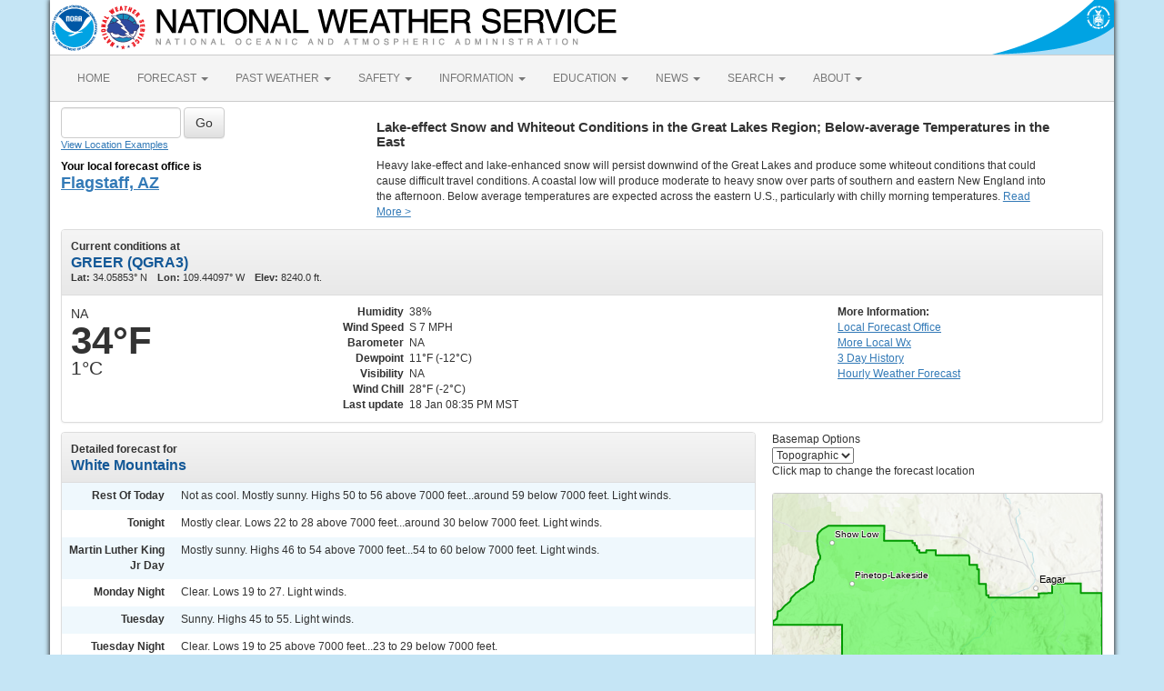

--- FILE ---
content_type: text/html; charset=UTF-8
request_url: https://forecast.weather.gov/MapClick.php?zoneid=AZZ017
body_size: 8828
content:
<!DOCTYPE html><html class="no-js">
    <head>
        <!-- Meta -->
        <meta name="viewport" content="width=device-width" />
        <link rel="schema.DC" href="http://purl.org/dc/elements/1.1/" />
        <title>National Weather Service</title>
        <meta name="DC.title" content="National Weather Service" />
        <meta name="DC.description" content="NOAA National Weather Service" />
        <meta name="DC.creator" content="US Department of Commerce, NOAA, National Weather Service" />
        <meta name="DC.date.created" scheme="ISO8601" content="2026-01-19T03:48:10+00:00" />
        <meta name="DC.language" scheme="DCTERMS.RFC1766" content="EN-US" />
        <meta name="DC.keywords" content="weather" />
        <meta name="DC.publisher" content="NOAA's National Weather Service" />
        <meta name="DC.contributor" content="National Weather Service" />
        <meta name="DC.rights" content="/disclaimer.php" />
        <meta name="rating" content="General" />
        <meta name="robots" content="index,follow" />

        <!-- Icons -->
        <link rel="shortcut icon" href="/build/images/favicon.eab6deff.ico" type="image/x-icon" />

                    <link rel="stylesheet" href="/build/app.b5803bc3.css">
        
                    <script src="/build/runtime.5332280c.js"></script><script src="/build/662.4c16084d.js"></script><script src="/build/app.b0ab6b61.js"></script>
            <script type="text/javascript" id="_fed_an_ua_tag" src="https://dap.digitalgov.gov/Universal-Federated-Analytics-Min.js?agency=DOC&amp;subagency=NOAA"></script>
            <script type="text/javascript">
                // GoogleAnalyticsObject is defined in the federated analytics script, but PUA option not used as forecast UA needs sampleRate
                window[window['GoogleAnalyticsObject']]('create', 'UA-40768555-1', 'weather.gov', {'sampleRate': 6});
                window[window['GoogleAnalyticsObject']]('set', 'anonymizeIp', true);
                window[window['GoogleAnalyticsObject']]('require', 'linkid');
                window[window['GoogleAnalyticsObject']]('send', 'pageview');
            </script>
            </head>
    <body>
        <main class="container">
            <header class="row clearfix" id="page-header">
    <a href="//www.noaa.gov" id="header-noaa" class="pull-left"><img src="/build/images/header/noaa.d87e0251.png" alt="National Oceanic and Atmospheric Administration"/></a>
    <a href="https://www.weather.gov" id="header-nws" class="pull-left"><img src="/build/images/header/nws.4e6585d8.png" alt="National Weather Service"/></a>
    <a href="//www.commerce.gov" id="header-doc" class="pull-right"><img src="/build/images/header/doc.b38ba91a.png" alt="United States Department of Commerce"/></a>
</header>

            <nav class="navbar navbar-default row" role="navigation">
    <div class="container-fluid">
        <div class="navbar-header">
            <button type="button" class="navbar-toggle collapsed" data-toggle="collapse" data-target="#top-nav">
                <span class="sr-only">Toggle navigation</span>
                <span class="icon-bar"></span>
                <span class="icon-bar"></span>
                <span class="icon-bar"></span>
            </button>
        </div>
        <div class="collapse navbar-collapse" id="top-nav">
            <ul class="nav navbar-nav">
                <li><a href="//www.weather.gov">HOME</a></li>
                                    <li class="dropdown">
                        <a href="https://www.weather.gov/forecastmaps/" class="dropdown-toggle" data-toggle="dropdown">
                                                            FORECAST
                                                        <span class="caret"></span>
                        </a>
                        <ul class="dropdown-menu" role="menu">
                                                                                        <li>
                                    <a href="https://www.weather.gov">Local</a>
                                </li>
                                                            <li>
                                    <a href="https://digital.weather.gov">Graphical</a>
                                </li>
                                                            <li>
                                    <a href="https://aviationweather.gov">Aviation</a>
                                </li>
                                                            <li>
                                    <a href="https://www.weather.gov/marine/">Marine</a>
                                </li>
                                                            <li>
                                    <a href="https://water.noaa.gov">Rivers and Lakes</a>
                                </li>
                                                            <li>
                                    <a href="https://www.nhc.noaa.gov">Hurricanes</a>
                                </li>
                                                            <li>
                                    <a href="https://www.spc.noaa.gov">Severe Weather</a>
                                </li>
                                                            <li>
                                    <a href="https://www.weather.gov/fire/">Fire Weather</a>
                                </li>
                                                            <li>
                                    <a href="https://gml.noaa.gov/grad/solcalc/">Sunrise/Sunset</a>
                                </li>
                                                            <li>
                                    <a href="https://www.cpc.ncep.noaa.gov">Long Range Forecasts</a>
                                </li>
                                                            <li>
                                    <a href="https://www.cpc.ncep.noaa.gov">Climate Prediction</a>
                                </li>
                                                            <li>
                                    <a href="https://www.swpc.noaa.gov">Space Weather</a>
                                </li>
                                                    </ul>
                    </li>
                                    <li class="dropdown">
                        <a href="https://www.weather.gov/wrh/climate" class="dropdown-toggle" data-toggle="dropdown">
                                                            PAST WEATHER
                                                        <span class="caret"></span>
                        </a>
                        <ul class="dropdown-menu" role="menu">
                                                                                        <li>
                                    <a href="https://www.weather.gov/wrh/climate">Past Weather</a>
                                </li>
                                                            <li>
                                    <a href="https://gml.noaa.gov/grad/solcalc/">Astronomical Data</a>
                                </li>
                                                            <li>
                                    <a href="https://www.climate.gov/maps-data/dataset/past-weather-zip-code-data-table">Certified Weather Data</a>
                                </li>
                                                    </ul>
                    </li>
                                    <li class="dropdown">
                        <a href="https://www.weather.gov/safety/" class="dropdown-toggle" data-toggle="dropdown">
                                                            SAFETY
                                                        <span class="caret"></span>
                        </a>
                        <ul class="dropdown-menu" role="menu">
                                                                                </ul>
                    </li>
                                    <li class="dropdown">
                        <a href="https://www.weather.gov/informationcenter" class="dropdown-toggle" data-toggle="dropdown">
                                                            INFORMATION
                                                        <span class="caret"></span>
                        </a>
                        <ul class="dropdown-menu" role="menu">
                                                                                        <li>
                                    <a href="https://www.weather.gov/wrn/wea">Wireless Emergency Alerts</a>
                                </li>
                                                            <li>
                                    <a href="https://www.weather.gov/wrn/">Weather-Ready Nation</a>
                                </li>
                                                            <li>
                                    <a href="https://www.weather.gov/owlie/publication_brochures">Brochures</a>
                                </li>
                                                            <li>
                                    <a href="https://www.weather.gov/coop/">Cooperative Observers</a>
                                </li>
                                                            <li>
                                    <a href="https://www.weather.gov/briefing/">Daily Briefing</a>
                                </li>
                                                            <li>
                                    <a href="https://www.weather.gov/hazstat">Damage/Fatality/Injury Statistics</a>
                                </li>
                                                            <li>
                                    <a href="http://mag.ncep.noaa.gov">Forecast Models</a>
                                </li>
                                                            <li>
                                    <a href="https://www.weather.gov/gis/">GIS Data Portal</a>
                                </li>
                                                            <li>
                                    <a href="https://www.weather.gov/nwr">NOAA Weather Radio</a>
                                </li>
                                                            <li>
                                    <a href="https://www.weather.gov/publications/">Publications</a>
                                </li>
                                                            <li>
                                    <a href="https://www.weather.gov/skywarn/">SKYWARN Storm Spotters</a>
                                </li>
                                                            <li>
                                    <a href="https://www.weather.gov/stormready">StormReady</a>
                                </li>
                                                            <li>
                                    <a href="https://www.weather.gov/tsunamiready/">TsunamiReady</a>
                                </li>
                                                            <li>
                                    <a href="https://www.weather.gov/notification/">Service Change Notices</a>
                                </li>
                                                    </ul>
                    </li>
                                    <li class="dropdown">
                        <a href="https://www.weather.gov/education/" class="dropdown-toggle" data-toggle="dropdown">
                                                            EDUCATION
                                                        <span class="caret"></span>
                        </a>
                        <ul class="dropdown-menu" role="menu">
                                                                                </ul>
                    </li>
                                    <li class="dropdown">
                        <a href="https://www.weather.gov/news" class="dropdown-toggle" data-toggle="dropdown">
                                                            NEWS
                                                        <span class="caret"></span>
                        </a>
                        <ul class="dropdown-menu" role="menu">
                                                                                </ul>
                    </li>
                                    <li class="dropdown">
                        <a href="https://www.weather.gov/search/" class="dropdown-toggle" data-toggle="dropdown">
                                                            SEARCH
                                                        <span class="caret"></span>
                        </a>
                        <ul class="dropdown-menu" role="menu">
                                                            <li>
                                    <div id="site-search">
                                        <form method="get" action="//search.usa.gov/search" style="margin-bottom: 0; margin-top: 0;">
                                            <input type="hidden" name="v:project" value="firstgov" />
                                            <label for="query">Search For</label>
                                            <input type="text" name="query" id="query" size="12" />
                                            <input type="submit" value="Go" />
                                            <p>
                                                <input type="radio" name="affiliate" checked="checked" value="nws.noaa.gov" id="nws" />
                                                <label for="nws" class="search-scope">NWS</label>
                                                <input type="radio" name="affiliate" value="noaa.gov" id="noaa" />
                                                <label for="noaa" class="search-scope">All NOAA</label>
                                            </p>
                                        </form>
                                    </div>
                                </li>
                                                                                </ul>
                    </li>
                                    <li class="dropdown">
                        <a href="https://www.weather.gov/about/" class="dropdown-toggle" data-toggle="dropdown">
                                                            ABOUT
                                                        <span class="caret"></span>
                        </a>
                        <ul class="dropdown-menu" role="menu">
                                                                                        <li>
                                    <a href="https://www.weather.gov/about/">About NWS</a>
                                </li>
                                                            <li>
                                    <a href="https://www.weather.gov/organization">Organization</a>
                                </li>
                                                            <li>
                                    <a href="https://sites.google.com/a/noaa.gov/nws-insider/">For NWS Employees</a>
                                </li>
                                                            <li>
                                    <a href="https://www.weather.gov/ncep/">National Centers</a>
                                </li>
                                                            <li>
                                    <a href="https://www.noaa.gov/nws-careers">Careers</a>
                                </li>
                                                            <li>
                                    <a href="https://www.weather.gov/contact">Contact Us</a>
                                </li>
                                                            <li>
                                    <a href="https://forecast.weather.gov/glossary.php">Glossary</a>
                                </li>
                                                            <li>
                                    <a href="https://www.weather.gov/socialmedia">Social Media</a>
                                </li>
                                                            <li>
                                    <a href="https://www.noaa.gov/NWStransformation">NWS Transformation</a>
                                </li>
                                                    </ul>
                    </li>
                            </ul>
        </div>
    </div>
</nav>

            <div class="contentArea">
                    <div class="" id="fcst-search">
    <form name="getForecast" id="getForecast" class="form-inline" role="form" action="https://forecast.weather.gov/zipcity.php" method="get" data-baseurl="http://forecast.weather.gov/MapClick.php">
        <div id="getfcst-body">
            <input name="inputstring" type="text" class="form-control" id="inputstring" placeholder="" />
            <input name="btnSearch" id="btnSearch" class="btn btn-default" type="submit" value="Go" />
            <div id="txtHelp"><a href="javascript:void(window.open('http://weather.gov/ForecastSearchHelp.html','locsearchhelp','status=0,toolbar=0,location=0,menubar=0,directories=0,resizable=1,scrollbars=1,height=500,width=530').focus());">View Location Examples</a></div>
        </div>
        <div id="txtError">
            <div id="errorNoResults" style="display:none;">Sorry, the location you searched for was not found. Please try another search.</div>
            <div id="errorMultipleResults" style="display:none">Multiple locations were found. Please select one of the following:</div>
            <div id="errorChoices" style="display:none"></div>
            <input id="btnCloseError" type="button" value="Close" style="display:none" />
        </div>
        <div id="getfcst-head">
                            <p>Your local forecast office is</p>
                <h3 id="getfcst-headOffice">
                    <a href="https://www.weather.gov/fgz">Flagstaff, AZ</a>
                </h3>
                    </div>
    </form>
</div>

        <div id="news-items">

            <div id="topnews">
            <div class="icon"><img src="/bundles/templating/images/top_news/important.png"></div>
            <div class="body">
                <h1 style="font-size: 11pt;">Lake-effect Snow and Whiteout Conditions in the Great Lakes Region; Below-average Temperatures in the East</h1>
                <p>
                    Heavy lake-effect and lake-enhanced snow will persist downwind of the Great Lakes and produce some whiteout conditions that could cause difficult travel conditions. A coastal low will produce moderate to heavy snow over parts of southern and eastern New England into the afternoon. Below average temperatures are expected across the eastern U.S., particularly with chilly morning temperatures.				
                                                                <a href="http://www.wpc.ncep.noaa.gov/discussions/hpcdiscussions.php?disc=pmdspd" target="_blank">Read More &gt;</a>
                                    </p>
            </div>
        </div>
    
    </div>

        <!-- PageFormat-Zone -->
<script type="text/javascript">document.title ="Zone Area Forecast for White Mountains"</script>



<img src="images/track_land_zone.png" class="hidden" />
<!-- Current Conditions -->
<div id="current-conditions" class="panel panel-default">

    <!-- Current Conditions header row -->
    <div class="panel-heading">
        <div>
            <b>Current conditions at</b>
            <h2 class="panel-title">GREER (QGRA3)</h2>
            <span class="smallTxt">
                                <b>Lat: </b> 34.05853&deg; N
                                                <b>Lon: </b> 109.44097&deg; W
                                <b>Elev: </b> 8240.0 ft.
            </span>
        </div>
    </div>

    <div class="panel-body" id="current-conditions-body">
        <!-- Graphic and temperatures -->
        <div id="current_conditions-summary" class="pull-left" >
                                    <p class="myforecast-current">NA</p>
            <p class="myforecast-current-lrg">34&deg;F</p>
            <p class="myforecast-current-sm">1&deg;C</p>
        </div>
        <div id="current_conditions_detail" class="pull-left">
            <table>
            <tr>
            <td class="text-right"><b>Humidity</b></td>
            <td>38%</td>
            </tr>
            <tr>
            <td class="text-right"><b>Wind Speed</b></td>
            <td>S 7 MPH</td>
            </tr>
            <tr>
            <td class="text-right"><b>Barometer</b></td>
            <td>NA</td>
            </tr>
            <tr>
            <td class="text-right"><b>Dewpoint</b></td>
            <td>11&deg;F (-12&deg;C)</td>
            </tr>
            <tr>
            <td class="text-right"><b>Visibility</b></td>
            <td>NA</td>
            </tr><tr><td class="text-right"><b>Wind Chill</b></td><td>28&deg;F (-2&deg;C)</td></tr>
        <tr>
        <td class="text-right"><b>Last update</b></td>
        <td>
            18 Jan 08:35 PM MST        </td>
        </tr>
        </table>
    </div>
    <div id="current_conditions_station">
        <div class="current-conditions-extra">
                        <!-- Right hand section -->

            <p class="moreInfo"><b>More Information:</b></p><p><a id="localWFO" href="https://www.weather.gov/fgz/" title="Flagstaff, AZ"><span class="hideText">Local</span> Forecast Office</a><a id="moreWx" href="https://www.weather.gov/wrh/LocalWeather?zone=AZZ017">More Local Wx</a><a href="https://www.weather.gov/mesowest/getobext.php?wfo=fgz&sid=QGRA3&num=72&raw=0">3 Day History</a><a id="wxGraph" href="MapClick.php?lat=33.9272&lon=-109.648&unit=0&amp;lg=english&amp;FcstType=graphical">Hourly <span class="hideText">Weather </span>Forecast</a></p>        </div>
    </div>
    <!-- /current_conditions_station -->
    </div>
    <!-- /current-conditions-body -->
</div>
<!-- /Current Conditions -->

<!-- Everything between 7-Day Forecast and Footer goes in this row -->
<div id="floatingDivs" class="row">
    <!-- Everything on the left-hand side -->
    <div class="col-md-7 col-lg-8">
        <!-- Detailed Forecast -->
        <div id="detailed-forecast" class="panel panel-default">
            <div class="panel-heading">
                <div>
                    <b>Detailed forecast for</b>
                    <h2 class="panel-title">White Mountains</h2>
                </div>

            </div>
            <div class="panel-body" id="detailed-forecast-body">
                <div class="row row-odd row-forecast"><div class="col-sm-2 forecast-label"><b>Rest Of Today</b></div><div class="col-sm-10 forecast-text">Not as cool. Mostly sunny. Highs 50 to 56 above 7000 feet...around 59 below 7000 feet. Light winds. </div></div><div class="row row-even row-forecast"><div class="col-sm-2 forecast-label"><b>Tonight</b></div><div class="col-sm-10 forecast-text">Mostly clear. Lows 22 to 28 above 7000 feet...around 30 below 7000 feet. Light winds. </div></div><div class="row row-odd row-forecast"><div class="col-sm-2 forecast-label"><b>Martin Luther King Jr Day</b></div><div class="col-sm-10 forecast-text">Mostly sunny. Highs 46 to 54 above 7000 feet...54 to 60 below 7000 feet. Light winds. </div></div><div class="row row-even row-forecast"><div class="col-sm-2 forecast-label"><b>Monday Night</b></div><div class="col-sm-10 forecast-text">Clear. Lows 19 to 27. Light winds. </div></div><div class="row row-odd row-forecast"><div class="col-sm-2 forecast-label"><b>Tuesday</b></div><div class="col-sm-10 forecast-text">Sunny. Highs 45 to 55. Light winds. </div></div><div class="row row-even row-forecast"><div class="col-sm-2 forecast-label"><b>Tuesday Night</b></div><div class="col-sm-10 forecast-text">Clear. Lows 19 to 25 above 7000 feet...23 to 29 below 7000 feet. </div></div><div class="row row-odd row-forecast"><div class="col-sm-2 forecast-label"><b>Wednesday</b></div><div class="col-sm-10 forecast-text">Mostly sunny. Highs 49 to 55 above 7000 feet...55 to 61 below 7000 feet. </div></div><div class="row row-even row-forecast"><div class="col-sm-2 forecast-label"><b>Wednesday Night Through Thursday Night</b></div><div class="col-sm-10 forecast-text">Partly cloudy. Lows 22 to 31 above 7000 feet...27 to 33 below 7000 feet. Highs 47 to 55 above 7000 feet...54 to 61 below 7000 feet. </div></div><div class="row row-odd row-forecast"><div class="col-sm-2 forecast-label"><b>Friday Through Saturday</b></div><div class="col-sm-10 forecast-text">Partly cloudy with a 20 percent chance of rain and snow showers. Highs 42 to 50 above 7000 feet...49 to 56 below 7000 feet. Lows 23 to 31 above 7000 feet...around 32 below 7000 feet. <br><br><br><br></div></div>            </div>
        </div>
        <!-- /Detailed Forecast -->
        <!-- Additional Forecasts and Information -->
        <div id="additional_forecasts" class="panel panel-default">
            <div class="panel-heading">
                <h2 class="panel-title">Additional Forecasts and Information</h2>
            </div>
            <div class="panel-body" id="additional-forecasts-body">
                <p class="myforecast-location"><a href="MapClick.php?zoneid=AZZ017">Zone Area Forecast for White Mountains</a></p>
                <!-- First nine-ten links -->
                <div id="linkBlockContainer">
                    <div class="linkBlock">
                        <ul class="list-unstyled">
                            <li><a href="product.php?site=FGZ&issuedby=FGZ&product=AFD&format=CI&version=1&glossary=1">Forecast Discussion</a></li>
                            <li><a href="MapClick.php?zoneid=AZZ017&FcstType=text&TextType=2">Printable Forecast</a></li>
                            <li><a href="MapClick.php?zoneid=AZZ017&FcstType=text&TextType=1">Text Only Forecast</a></li>
                        </ul>
                    </div>
                    <div class="linkBlock">
                        <ul class="list-unstyled">
                            <li><a href="MapClick.php?lat=33.9272&lon=-109.648&unit=0&lg=english&FcstType=digital">Tabular Forecast</a></li>
                            <!-- <li><a href="afm/PointClick.php?lat=33.9272&lon=-109.648">Quick Forecast</a></li> -->
                        </ul>
                    </div>
                    <div class="linkBlock">
                        <ul class="list-unstyled">
                            <li><a href="MapClick.php?lat=33.9272&lon=-109.648&unit=0&lg=english&FcstType=graphical">Hourly Weather Forecast</a></li>
                        </ul>
                    </div>
                    <!-- /First nine-ten links -->
                    <!-- Additional links -->
                    <div class="linkBlock"><ul class="list-unstyled"><li><a href="https://radar.weather.gov/" target="_self">Radar</a></li></ul></div><div class="linkBlock"><ul class="list-unstyled"><li><a href="https://www.star.nesdis.noaa.gov/goes/wfo.php?wfo=fgz&refresh=true" target="_self">Satellite</a></li></ul></div><div class="linkBlock"><ul class="list-unstyled"><li><a href="https://www.weather.gov/wrh/hazards?&zoom=8&scroll_zoom=false&center=35.238889532322595,-110.9783935546875&boundaries=true,true,false,false,false,false,false,false,false,false,false&tab=observation&hazard=true&hazard_type=all&hazard_opacity=60&obs=true&ob" target="_self">Observations</a></li></ul></div>
                </div> <!-- /linkBlockContainer -->
            </div><!-- /additional-forecasts-body -->
        </div><!-- /additional_forecasts -->
    </div><!-- /Everything on the left-hand side -->

    <!-- Begin everything on the right-hand side -->
    <div class="col-md-5 col-lg-4" id="right-side-data">
        <div id="mapAndDescriptionArea">
            <!-- openlayer map -->
                            <!-- //openlayer map -->

            <!-- cmi-readar map -->
                        <style type="text/css">
                #map{
                    margin-top:15px;
                    cursor:pointer;
                    height:370px;
                    width:100%;
                    border: 1px solid #ccc;
                    border-radius: 3px;
                }
                .map-footer {
                    display: flex;
                    gap: 20px;
                    margin: 0 0 10px;
                    background: #efefef;
                }
                .map-footer > div {
                    padding: 4px;
                }
                @media (max-width: 767px) {
                    #map{
                        margin-top:.5em;
                        height:270px;
                    }
                }
            </style>
            <script type="text/javascript" src="/js/cmi-radar.d1bfae4d.js"></script>
            <link rel="stylesheet" href="/css/cmi-radar.d1bfae4d.css"></link>

            <div id="map-options">
                <div id="map-options-basemap">
                    <div>
                        Basemap Options
                    </div>
                    <select name="map-options-basemap" id="map-options-basemap" autocomplete="off" onchange="updateRadarBasemap(this.value)">
                        <option value="topographic" selected>Topographic</option>
                        <option value="standard">Streets</option>
                        <option value="satellite">Satellite</option>
                        <option value="ocean">Ocean</option>
                    </select>
                </div>
            </div>
            <div>
                Click map to change the forecast location
            </div>
            <div id="map">
                <div id="map-container">Loading map...</div>
            </div>
            <div class="map-footer">
              <div><img src="/images/wtf/maplegend_forecast-area.png" height="16" />Forecast Area</div>
              <div><a href="https://www.weather.gov/disclaimer#esri">Disclaimer</a></div>
              <div>Tiles &copy;<a href="https://www.esri.com/">ESRI</a></div>
            </div>
            <script>
                function updateRadarBasemap(basemap) {
                    setupRadar(basemap);
                }
                function setupRadar(basemap = 'topographic') {
                    let lat = Number.parseFloat(33.9272);
                    let lon = Number.parseFloat(-109.648);

                    let point = [lon, lat];

                    const bookmark = {
                        agenda: { custom: {
                                id: 'custom',
                                layers: ['activearea'],
                                area: {
                                    fitMaxZoom: 8.75,
                                    zone: 'AZZ017'
                                }
                            },
                            center: point,
                            location: point
                        },
                        menudis: true,
                        controldis: false,
                        base: basemap,
                    };

                    const options = {
                        settings: {
                            bookmark: `v1_${btoa(JSON.stringify(bookmark))}`,
                            quickset: null,
                        },
                        urls: {
                            alerts: "https://alerts.weather.gov",
                            api: "https://invalid-api.weather.gov",
                            forecast: "https://forecast.weather.gov",
                            gis: "https://opengeo.ncep.noaa.gov/geoserver",
                        },
                    };

                    // currently used when changing basemaps
                    if (window.cmiRadarApp) {
                        window.cmiRadarApp.$destroy();
                        document
                        .querySelector('#map > .cmi-radar-container')
                        .replaceWith(
                            Object.assign(
                                document.createElement("div"), 
                                { id: 'map-container', innerText: 'Loading map ...' }
                                )
                            );
                    }

                    window.cmiRadarApp = window.cmiRadar.createApp(
                        "#map-container",
                        options
                    );

                    // Leaving the Controls enabled for Zoom functionality, but remove other things.
                    document.querySelectorAll('.control-bar .timeline, .control-bar .controls .disabled, .control-bar .legend')
                        .forEach( element => element.remove() );

                    window.cmiRadarApp.$store.watch(
                        (state, getters) => getters.encodedBookmark,
                        (bookmark, previousBookmark) => {
                            //Ignore state changes until the initial view rendered, which returns null until it is
                            if (previousBookmark !== null) {
                                try {
                                    let newPoint = JSON.parse(atob(bookmark.substr(3))).agenda
                                        .location;
                                    // a click on the cmi map emits a bookmark for the start and end of the animation
                                    // the location will be the same for both, so only update if the location is different
                                    // although if you use it to load a new page the current script will stop anyways
                                    if (JSON.stringify(newPoint) !== JSON.stringify(point)) {
                                        // If `location` moves less than 56m (5E-4 degrees), likely due to rounding errors from cmi
                                        // Do nothing.
                                        if (Math.abs(point[0] - newPoint[0]) < 0.0005 && Math.abs(point[1] - newPoint[1]) < 0.0005)
                                            return;
                                        point = newPoint.slice();
                                        window.location.href =
                                            window.location.href.split('?')[0] + '?'
                                            + 'lon=' + encodeURIComponent(point[0]) + '&'
                                            + 'lat=' + encodeURIComponent(point[1]);
                                        // console.log("out--->PNT", point);
                                    }
                                } catch (e) {
                                    console.log("Cannot retrieve location from cmi map click", e);
                                }
                            }
                        }
                    );
                }

                const scriptEl = document.querySelector("[cmi-radar-script]");
                if (window.cmiRadar) {
                    setupRadar();
                } else {
                    scriptEl.addEventListener("load", () => {
                        setupRadar();
                    });
                }
            </script>            <!-- //cmi-readar map -->

            <!-- About this Forecast -->
            <div id="about_forecast">
                <div class="fullRow">
                    <div class="left"><a href="//www.weather.gov/glossary/index.php?word=Last+update">Last Update</a>: </div>
                    <div class="right">207 PM MST Sun Jan 18 2026</div>
                </div>
                <div class="fullRow">
                    <div class="left">&nbsp;</div>
                    <div class="right"><a href="product.php?site=FGZ&issuedby=FGZ&product=AFD&format=CI&version=1&glossary=1">Forecast Discussion</a></div>
                </div>
                <div class="fullRow">
                    <div class="left">&nbsp;</div>
                    <div class="right">&nbsp;</div>
                </div>
            </div>
            <!-- /About this Forecast -->
        </div><!-- /mapAndDescriptionArea -->
                <!--additionalForecast-->
        <div class="panel panel-default" id="additionalForecast">
            <div class="panel-heading">
                <h2 class="panel-title">Additional Resources</h2>
            </div>
            <div class="panel-body">

                <!-- Radar & Satellite Images -->
                <div id="radar" class="subItem">
                    <h4>Radar &amp; Satellite Image</h4>
                    <a href="https://radar.weather.gov/station/kfsx/standard"><img src="https://radar.weather.gov/ridge/standard/KFSX_0.gif" class="radar-thumb" alt="Link to Local Radar Data" title="Link to Local Radar Data"></a>                    <a href="https://www.star.nesdis.noaa.gov/GOES/sector.php?sat=G16&sector=sr"><img src="https://cdn.star.nesdis.noaa.gov/GOES16/ABI/SECTOR/sr/GEOCOLOR/600x600.jpg" class="satellite-thumb" alt="Link to Satellite Data" title="Link to Satellite Data"></a>                </div>
                <!-- /Radar & Satellite Images -->
                <!-- Hourly Weather Forecast -->
                <div id="feature" class="subItem">
                    <h4>Hourly Weather Forecast</h4>
                    <a href="MapClick.php?lat=33.9272&lon=-109.648&unit=0&lg=english&FcstType=graphical"><img src="newimages/medium/hourlyweather.png" class="img-responsive" /></a>
                </div>
                <!-- /Hourly Weather Forecast -->
                <!-- NDFD -->
                <div id="NDFD" class="subItem">
                    <h4>National Digital Forecast Database</h4>
                    <div class="one-sixth-first"><a href="//graphical.weather.gov/sectors/pacsouthwest.php?element=MaxT"><img src="//graphical.weather.gov/images/thumbnail/latest_MaxMinT_pacsouthwest_thumbnail.png" border="0" alt="National Digital Forecast Database Maximum Temperature Forecast" title="National Digital Forecast Database Maximum Temperature Forecast" width="147" height="150"></a>
                <p><a href="//graphical.weather.gov/sectors/pacsouthwest.php?element=MaxT">High Temperature</a></p></div><div class="one-sixth-first"><a href="//graphical.weather.gov/sectors/pacsouthwest.php?element=Wx"><img src="//graphical.weather.gov/images/thumbnail/latest_Wx_pacsouthwest_thumbnail.png" border="0" alt="National Digital Forecast Database Weather Element Forecast" title="National Digital Forecast Database Weather Element Forecast" width="147" height="150"></a>
                <p><a href="//graphical.weather.gov/sectors/pacsouthwest.php?element=Wx">Chance of Precipitation</a></p></div>                </div>
                <!-- /NDFD -->
            </div>
        </div>
        <!-- /additionalForecast -->
    </div>
    <!-- /col-md-4 -->
    <!-- /right-side-data -->

</div><!-- /Everything between 7-Day Forecast -->

    <script language='javascript'>$( document ).ready(function() { load_openlayers_map('33.9272', '-109.648', 'AZZ017', '') });</script>
</div>

<!-- /PageFormat-Zone -->

            </div>
            <footer>
                
                <div class="footer-legal">
    <div id="footerLogo" class="col-xs-12 col-sm-2 col-md-2">
        <a href="//www.usa.gov"><img src="/css/images/usa_gov.png" alt="usa.gov" width="110" height="30" /></a>
    </div>
    <div class="col-xs-12 col-sm-4 col-md-4">
        <ul class="list-unstyled footer-legal-content">
            <li><a href="//www.commerce.gov">US Dept of Commerce</a></li>
            <li><a href="//www.noaa.gov">National Oceanic and Atmospheric Administration</a></li>
            <li><a href="https://www.weather.gov">National Weather Service</a></li>
            <li><a href="https://www.weather.gov/fgz">NWS Flagstaff, AZ</a>            <li>49 Hughes Ave<br /></li>
                        <li>Bellemont, AZ 86015</li>
            <li><br /><a href="mailto:nws.flagstaff@noaa.gov">Comments? Questions? Please Contact Us.</a></li>
        </ul>
    </div>
    <div class="col-xs-12 col-sm-3 col-md-3">
        <ul class="list-unstyled">
            <li><a href="https://www.weather.gov/disclaimer">Disclaimer</a></li>
            <li><a href="//www.cio.noaa.gov/services_programs/info_quality.html">Information Quality</a></li>
            <li><a href="https://www.weather.gov/help">Help</a></li>
            <li><a href="//www.weather.gov/glossary">Glossary</a></li>
        </ul>
    </div>
    <div class="col-xs-12 col-sm-3 col-md-3">
        <ul class="list-unstyled">
            <li><a href="https://www.weather.gov/privacy">Privacy Policy</a></li>
            <li><a href="https://www.noaa.gov/foia-freedom-of-information-act">Freedom of Information Act (FOIA)</a></li>
            <li><a href="https://www.weather.gov/about">About Us</a></li>
            <li><a href="https://www.weather.gov/careers">Career Opportunities</a></li>
        </ul>
    </div>
</div>

            </footer>
        </main>
    </body>
</html>
